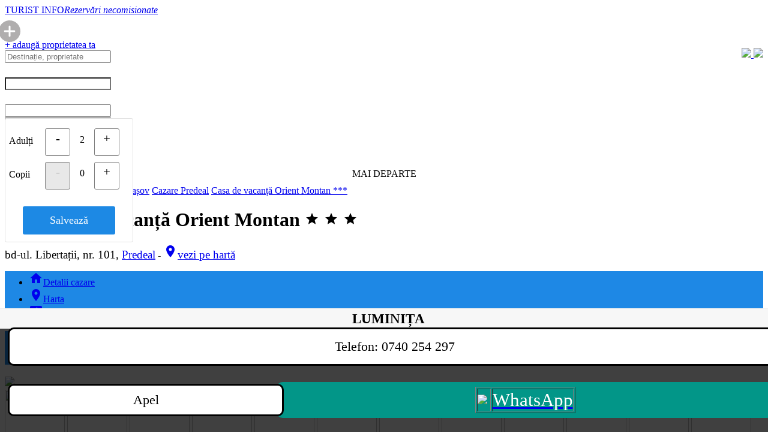

--- FILE ---
content_type: text/html; charset=utf-8
request_url: https://www.turistinfo.ro/predeal/cazare-predeal/casa_de_vacanta_orient_montan-c115577.html
body_size: 14788
content:
<!DOCTYPE html>
<html dir="ltr" lang="ro"  xmlns:fb="https://ogp.me/ns/fb#" >
<head>
<title>Casa de vacanță Orient Montan Predeal (contact direct)</title>
<link href="/favicon.ico" rel="shortcut icon" />
<meta http-equiv="Content-Type" content="text/html; charset=UTF-8"/>
<meta name='viewport' content='width=device-width, initial-scale=0.8'/>
<meta name="title" content="Casa de vacanță Orient Montan Predeal (contact direct)">
<meta name="keywords" content="Casa de vacanță Orient Montan, Predeal, poze, tarife, adresa, telefon, cazare, Casa de vacanță Orient Montan Predeal">
<meta name="description" content="TURIST INFO · Preț mic · Comunicare directă · Rezervări necomisionate">
<meta name="owner" content="TURIST INFO .ro">
<meta name="subject" content="Casa de vacanță Orient Montan Predeal (contact direct)">
<meta name="rating" content="General" />
<meta name="topic" content="business">
<meta name="abstract" content="Casa de vacanță Orient Montan Predeal (contact direct)">
<meta name="audience" content="all">
<meta name="revisit-after" content="1 days">
<meta name="language" content="ro">
<meta name="country" content="ro" />
<meta name="copyright" content="TURIST INFO .ro">
<meta name="robots" content="index,follow">
<meta name="distribution" content="Global">
<meta name="resource-type" content="web page">
<meta name="doc-type" content="web page">
<meta name="doc-class" content="published">
<meta name="doc-rights" content="public domain">
<meta name="MSSmartTagsPreventParsing" content="TRUE">
<meta name="apple-touch-fullscreen" content="yes">
<meta name="format-detection" content="telephone=no">
<meta name="google-site-verification" content="zZPsbpREvZtNseFtx38a93snlrN7FMhwA6qOtsqNRCE" />
<meta itemprop="logo" content="https://www.turistinfo.ro/images/detalii/896161.jpg">
<meta itemprop="url" content="https://www.turistinfo.ro/predeal/cazare-predeal/casa_de_vacanta_orient_montan-c115577.html">
<meta itemprop="image" content="https://www.turistinfo.ro/images/detalii/896161.jpg">
<meta property="og:url" content="https://www.turistinfo.ro/predeal/cazare-predeal/casa_de_vacanta_orient_montan-c115577.html">
<meta property="og:title" content="Casa de vacanță Orient Montan Predeal" >
<meta property="og:description" content="TURIST INFO · Contact direct" >
<meta property="og:type" content="place" >
<meta property="og:og:site_name" content="www.turistinfo.ro" />
<meta property="og:image" content="https://www.turistinfo.ro/images/detalii/896161.jpg">
<meta property="fb:app_id" content="377063072307267">
<meta property="fb:admins" content="1571551470" >
<link href="https://fonts.googleapis.com/icon?family=Material+Icons" rel="stylesheet">  
<link href="/static/materialize/css/materialize.min.css?v=202012163190464335371" type="text/css" rel="stylesheet" media="screen,projection"/>
<script src="https://code.jquery.com/jquery-2.1.1.min.js"></script>
<script src="/static/materialize/js/materialize.min.js?v=202012163190464"></script>
<script src="/static/js/moment.min.js"></script>
<script type="text/javascript" src="/static/js/init.js?v=202012163190464"></script>
<link rel="stylesheet" href="//code.jquery.com/ui/1.12.1/themes/base/jquery-ui.css">
<script src="https://code.jquery.com/ui/1.12.1/jquery-ui.js"></script>
<script src="/static/calendar/datepicker-ro.js"></script>
<script src="/static/js/cookie.js"></script>


<script src="/static/swipebox/js/jquery.swipebox.js?v=202012163190464"></script>
<link rel="stylesheet" href="/static/swipebox/css/swipebox.css?v=202012163190464258">
<link href="/static/css/tooltipster.css" rel="stylesheet">
<link href="/static/css/tooltipster-shadow.css" rel="stylesheet">
<script type='text/javascript' src='/static/js/jquery.tooltipster.min.js'></script>
<link href="/static/css/style.css?v=23391935483875" type="text/css" rel="stylesheet" media="screen,projection"/>
</head>
<body>

<div id="fb-root"></div>	
<script>
  window.fbAsyncInit = function() {
    FB.init({
      appId      : '377063072307267',
      xfbml      : true,
      version    : 'v2.9'
    });
    FB.AppEvents.logPageView();
  };
  (function(d, s, id){
     var js, fjs = d.getElementsByTagName(s)[0];
     if (d.getElementById(id)) {return;}
     js = d.createElement(s); js.id = id;
     js.src = "//connect.facebook.net/ro_RO/sdk.js";
     fjs.parentNode.insertBefore(js, fjs);
   }(document, 'script', 'facebook-jssdk'));
</script>
<style> @media only screen and (max-width: 600px) { .textLogo { padding-top: 20px; padding-left: 0px; } footer.page-footer .footer-copyright .breadcrumb { font-size: 125%; }  } </style>
<div class="section hide-on-small-only" id="mainheader">
  <div class="container">
    <div class="row">

      <div class="col s9 m6 l4">
        <div class="logo">
          <a id="logo-container" href="/" class="brand-logo light-blue-text text-darken-2 valign-wrapper"><i class="hasLogo center hide-on-small-only"></i>
            <div class="textLogo"><span class="text-darken-1 red-text">TURIST</span> INFO<em></em><i class='hide-on-small-only'>Rezervări necomisionate</i></div></a>
        </div>
      </div>

      <div class="col s3 hide-on-med-and-up right-align">
                    <div style="position: relative; top: 8px; right: 10px;"><a href='/inscriere-unitate-cazare.html'><!--culoareadd-->
          <svg height="36px" width="36px" viewBox="0 0 512 512" xmlns="http://www.w3.org/2000/svg"><path fill="#b0aeae" d="m256 0c-141.164062 0-256 114.835938-256 256s114.835938 256 256 256 256-114.835938 256-256-114.835938-256-256-256zm112 277.332031h-90.667969v90.667969c0 11.777344-9.554687 21.332031-21.332031 21.332031s-21.332031-9.554687-21.332031-21.332031v-90.667969h-90.667969c-11.777344 0-21.332031-9.554687-21.332031-21.332031s9.554687-21.332031 21.332031-21.332031h90.667969v-90.667969c0-11.777344 9.554687-21.332031 21.332031-21.332031s21.332031 9.554687 21.332031 21.332031v90.667969h90.667969c11.777344 0 21.332031 9.554687 21.332031 21.332031s-9.554687 21.332031-21.332031 21.332031zm0 0"/></svg>
          </a></div>
                </div>

      <div class="col s12 m2 l4 social text-center hide-on-med-and-down"><center>
        <div id="fblikebtn"><div class="fb-follow" data-href="https://www.facebook.com/turistinfo.ro" data-layout="box_count" data-size="small" data-show-faces="true"></div></div>
        </center>	
      </div>
      <div class="col s12 m6 l4 text-right hide-on-small-only">
                <a href="/inscriere-unitate-cazare.html" class="waves-effect btn blue darken-2 adaugaUnitate">+ adaugă proprietatea ta</a>
        <div style="padding-top: 14px; padding-left: 10px; float: right;">
            <a target="_blank" class="" data-tooltip="Urmărește-ne pe Facebook" data-position="bottom" data-delay="0" href="https://www.facebook.com/turistinfo.ro" title="Urmărește-ne pe Facebook">
                 <img src="/static/img/icons/social-icon-facebook.png?v=2" width="25">
            </a>
            <a target="_blank" class=""data-tooltip="Urmărește-ne pe Twitter" data-position="bottom" data-delay="0" href="https://twitter.com/Turist_Info" title="Urmărește-ne pe Twitter">
                 <img src="/static/img/icons/social-icon-twitter.png?v=2" width="25">
            </a>
          </div>
               </div>
    </div>
  </div>
</div>
<style> @media only screen and (max-width: 600px) { 
#sloc { font-size: 125%; }  


}</style>
        


<div class="showsearchbar">
  <div class="turistInfo blue darken-1">
    <div class="container">

      <form class="col s12" method="GET" id="cautaCazare">
        <div class="row" id="rcautacazare">
          <script> $(document).ready(function(){ var searchfr = Cookies.get("searchfr"); if (searchfr != "no") { setTimeout(function (){ $("#date1").removeClass("white-text"); $("#date1").addClass("selected_input"); $("#date1").focus(); }, 500); } }); </script>           <div class="input-field col s12 m6 l3 searchCard" id="searchn" onclick="$('#icon_prefix').focus();">
            <input onclick="$(this).val('');" id="icon_prefix"  name="" type="text" class="white-text searchLocation" placeholder="Destinație, proprietate" autocomplete="off" />
            <div class="rezultateCautare none" id="searchResults"></div>
          </div>
          <div class="input-field col s6 m3 l1p5 input-group date" id="searchd1"><label for="date1" style="color: white; font-size: 130%;" class="hide-on-med-and-up">Data sosirii</label>
            <input type="text" name="date1" id="date1" value="" class="white-text form-control" style="    background-image: url(""); background-position: 7px 7px; background-repeat: no-repeat;" readonly/>
          </div>
          <div class="input-field col s6 m3 l1p5 input-group date" id="searchd2"><label for="date1" style="color: white; font-size: 130%; " class="hide-on-med-and-up">Data plecării</label>
            <input type="text" name="date2" id="date2" value="" class="white-text form-control" readonly/>
          </div>
          <div class="cpmc persoanep input-field col s12 m4 l2 input-group " id="searchp"  >
                            <input type='hidden' name='cadulti' id='cadulti' value='2'>
              <input type='hidden' name='ccopii' id='ccopii' value='0'>
              <input type="text" name="persoane" id="persoane" value="2 adulți" class="a white-text form-control" readonly />
		<div id="persoaned" name="persoaned" class="cpmc cpm none">
		    <div class='cpmc cpml cmargt'>Adulți</div>
				<a ><div class="cpmc bcge cmargt" id='mcpad'>-</div></a>
		              <div class='cpmc cpmcount cmargt' id='lbladulti'>2</div> 
				<a ><div class="cpmc bcge cmargt" id='mcpau'>+</div></a>
		              <br style='clear: both;'>
		    <div class='cpmc cpml cmarg'>Copii</div>
				<a ><div class="cpmc cmarg bcge bcgd" id='mcpcd'>-</div></a>
		              <div class='cpmc cmarg cpmcount' id='lblcopii'>0</div> 
				<a ><div class="cpmc  cmarg bcge" id='mcpcu'>+</div></a>
                  <br style='clear: both;'><div class='cpmc cpml cmargt' id='vctitle' style='width: 100%;'></div><select id='vcs1' class='cpmnf selvc selvch browser-default' onchange='javascript:updatecopiic();'><option value=''>Alege</option><option value='0'>0 ani</option><option value='1'>1 an</option><option value='2'>2 ani</option><option value='3'>3 ani</option><option value='4'>4 ani</option><option value='5'>5 ani</option><option value='6'>6 ani</option><option value='7'>7 ani</option><option value='8'>8 ani</option><option value='9'>9 ani</option><option value='10'>10 ani</option><option value='11'>11 ani</option><option value='12'>12 ani</option><option value='13'>13 ani</option><option value='14'>14 ani</option><option value='15'>15 ani</option><option value='16'>16 ani</option><option value='17'>17 ani</option></select><select id='vcs2' class='cpmnf selvc selvch browser-default' onchange='javascript:updatecopiic();'><option value=''>Alege</option><option value='0'>0 ani</option><option value='1'>1 an</option><option value='2'>2 ani</option><option value='3'>3 ani</option><option value='4'>4 ani</option><option value='5'>5 ani</option><option value='6'>6 ani</option><option value='7'>7 ani</option><option value='8'>8 ani</option><option value='9'>9 ani</option><option value='10'>10 ani</option><option value='11'>11 ani</option><option value='12'>12 ani</option><option value='13'>13 ani</option><option value='14'>14 ani</option><option value='15'>15 ani</option><option value='16'>16 ani</option><option value='17'>17 ani</option></select><select id='vcs3' class='cpmnf selvc selvch browser-default' onchange='javascript:updatecopiic();'><option value=''>Alege</option><option value='0'>0 ani</option><option value='1'>1 an</option><option value='2'>2 ani</option><option value='3'>3 ani</option><option value='4'>4 ani</option><option value='5'>5 ani</option><option value='6'>6 ani</option><option value='7'>7 ani</option><option value='8'>8 ani</option><option value='9'>9 ani</option><option value='10'>10 ani</option><option value='11'>11 ani</option><option value='12'>12 ani</option><option value='13'>13 ani</option><option value='14'>14 ani</option><option value='15'>15 ani</option><option value='16'>16 ani</option><option value='17'>17 ani</option></select><select id='vcs4' class='cpmnf selvc selvch browser-default' onchange='javascript:updatecopiic();'><option value=''>Alege</option><option value='0'>0 ani</option><option value='1'>1 an</option><option value='2'>2 ani</option><option value='3'>3 ani</option><option value='4'>4 ani</option><option value='5'>5 ani</option><option value='6'>6 ani</option><option value='7'>7 ani</option><option value='8'>8 ani</option><option value='9'>9 ani</option><option value='10'>10 ani</option><option value='11'>11 ani</option><option value='12'>12 ani</option><option value='13'>13 ani</option><option value='14'>14 ani</option><option value='15'>15 ani</option><option value='16'>16 ani</option><option value='17'>17 ani</option></select><select id='vcs5' class='cpmnf selvc selvch browser-default' onchange='javascript:updatecopiic();'><option value=''>Alege</option><option value='0'>0 ani</option><option value='1'>1 an</option><option value='2'>2 ani</option><option value='3'>3 ani</option><option value='4'>4 ani</option><option value='5'>5 ani</option><option value='6'>6 ani</option><option value='7'>7 ani</option><option value='8'>8 ani</option><option value='9'>9 ani</option><option value='10'>10 ani</option><option value='11'>11 ani</option><option value='12'>12 ani</option><option value='13'>13 ani</option><option value='14'>14 ani</option><option value='15'>15 ani</option><option value='16'>16 ani</option><option value='17'>17 ani</option></select><select id='vcs6' class='cpmnf selvc selvch browser-default' onchange='javascript:updatecopiic();'><option value=''>Alege</option><option value='0'>0 ani</option><option value='1'>1 an</option><option value='2'>2 ani</option><option value='3'>3 ani</option><option value='4'>4 ani</option><option value='5'>5 ani</option><option value='6'>6 ani</option><option value='7'>7 ani</option><option value='8'>8 ani</option><option value='9'>9 ani</option><option value='10'>10 ani</option><option value='11'>11 ani</option><option value='12'>12 ani</option><option value='13'>13 ani</option><option value='14'>14 ani</option><option value='15'>15 ani</option><option value='16'>16 ani</option><option value='17'>17 ani</option></select><select id='vcs7' class='cpmnf selvc selvch browser-default' onchange='javascript:updatecopiic();'><option value=''>Alege</option><option value='0'>0 ani</option><option value='1'>1 an</option><option value='2'>2 ani</option><option value='3'>3 ani</option><option value='4'>4 ani</option><option value='5'>5 ani</option><option value='6'>6 ani</option><option value='7'>7 ani</option><option value='8'>8 ani</option><option value='9'>9 ani</option><option value='10'>10 ani</option><option value='11'>11 ani</option><option value='12'>12 ani</option><option value='13'>13 ani</option><option value='14'>14 ani</option><option value='15'>15 ani</option><option value='16'>16 ani</option><option value='17'>17 ani</option></select><select id='vcs8' class='cpmnf selvc selvch browser-default' onchange='javascript:updatecopiic();'><option value=''>Alege</option><option value='0'>0 ani</option><option value='1'>1 an</option><option value='2'>2 ani</option><option value='3'>3 ani</option><option value='4'>4 ani</option><option value='5'>5 ani</option><option value='6'>6 ani</option><option value='7'>7 ani</option><option value='8'>8 ani</option><option value='9'>9 ani</option><option value='10'>10 ani</option><option value='11'>11 ani</option><option value='12'>12 ani</option><option value='13'>13 ani</option><option value='14'>14 ani</option><option value='15'>15 ani</option><option value='16'>16 ani</option><option value='17'>17 ani</option></select><select id='vcs9' class='cpmnf selvc selvch browser-default' onchange='javascript:updatecopiic();'><option value=''>Alege</option><option value='0'>0 ani</option><option value='1'>1 an</option><option value='2'>2 ani</option><option value='3'>3 ani</option><option value='4'>4 ani</option><option value='5'>5 ani</option><option value='6'>6 ani</option><option value='7'>7 ani</option><option value='8'>8 ani</option><option value='9'>9 ani</option><option value='10'>10 ani</option><option value='11'>11 ani</option><option value='12'>12 ani</option><option value='13'>13 ani</option><option value='14'>14 ani</option><option value='15'>15 ani</option><option value='16'>16 ani</option><option value='17'>17 ani</option></select><select id='vcs10' class='cpmnf selvc selvch browser-default' onchange='javascript:updatecopiic();'><option value=''>Alege</option><option value='0'>0 ani</option><option value='1'>1 an</option><option value='2'>2 ani</option><option value='3'>3 ani</option><option value='4'>4 ani</option><option value='5'>5 ani</option><option value='6'>6 ani</option><option value='7'>7 ani</option><option value='8'>8 ani</option><option value='9'>9 ani</option><option value='10'>10 ani</option><option value='11'>11 ani</option><option value='12'>12 ani</option><option value='13'>13 ani</option><option value='14'>14 ani</option><option value='15'>15 ani</option><option value='16'>16 ani</option><option value='17'>17 ani</option></select>		    <div class="cpmcc cmarg" style="width:100%;"><center><a id='mcpclose' class='btncc'>Salvează</a></center></div>
		</div>
          </div>
          <div class="input-field col s12 hide-on-med-and-up " id="searchtv" style='margin-bottom: 20px; margin-top: 0px; '>
              <input type="checkbox" id="ptichete" name="ptichete" class="filled-tv white"  onchange="updateptichete()">
              <label for="ptichete">Plătesc cu tichete de vacanță</label>
          </div>


          <div class="input-field col s12 m4 l2 hide-on-small-only">
               <input type="checkbox" id="pticheted" name="pticheted" class="filled-tv white"  onchange="updatepticheted()">
               <label for="pticheted">Tichete vacanță</label>
          </div>


          <div class="input-field col s12 m4 l2 cauta" id="searchb" style="padding-top: 5px;">
             <center><a class="waves-effect waves-green btn white blue-text block btnsearch">MAI DEPARTE</a></center>
          </div>
        </div>
      </form>

<style>
.cpm { position: absolute; z-index:9999; background-color: white; width: 200px; margin-top: -19px; padding: 16px 6px 6px 6px; border: 1px solid #E0E0E0; border-radius: 3px; }
.cpml { float: left; padding-top: 12px; padding-bottom: 10px; width: 60px; }
.cpmb { float: left; padding-top: 10px; padding-bottom: 10px; width: 120px; }
.cmarg { margin-top: 10px; margin-bottom: 6px; }
.cpmcount { float: left; margin-left: 10px; margin-right: 10px; width: 20px; text-align: center; padding-top: 10px; }
.bcge { border: 1px solid gray; border-radius: 3px; font-size: 130%; color: black; width: 40px; height: 40px; text-align: center; float: left; padding-top: 4px; -moz-user-select: -moz-none;
   -khtml-user-select: none;
   -webkit-user-select: none;
   -ms-user-select: none;
   user-select: none; }
.bcgd { background-color: #E8E8E8; color: #D0D0D0; cursor: initial; }
.btncc{  margin-top: 0px; display: inline-block; text-align: center; background-color: #1D89E4; color: white; padding: 13px 7px 13px 7px; border-radius: 3px; width: 70%;  font-size: 110%; }
select.selvc { width: 46%; display: inline; margin-right: 5px; margin-bottom: 5px; }
select.selvch { display: none; }



@media only screen and (min-width: 993px) {
.row .col.l1p5 {
    width: 12.5%;
}
.row .col.l2p5 {
    width: 19.83%;
}
}
@media only screen and (max-width: 600px) {
    .cpm { position: absolute; z-index:9999; background-color: white; width: 97%; margin-top: -19px; padding-left: 6px; padding-right: 6px; border: 1px solid #E0E0E0; border-radius: 3px; }
    .cpml { float: left; padding-top: 16px; padding-bottom: 10px; width: 120px; font-size: 150%; padding-left: 4px; font-weight: 400; }
    .cpmb { float: left; padding-top: 10px; padding-bottom: 10px; width: 120px; }
    .cmargt { margin-top: 20px; }
    .cmarg { margin-top: 10px; margin-bottom: 6px; }
    .cpmcount { display: inline-block; margin-left: 10px; margin-right: 10px; width: 40px; text-align: center; font-size: 140%; padding-top: 14px; }
    .bcge { border: 1px solid gray; border-radius: 3px; font-size: 160%; color: black; width: 60px; height: 60px; padding-top: 13px; }
    .bcgd { background-color: #E8E8E8; color: #D0D0D0; cursor: initial; }
    .cpmcc { display: block; margin-bottom: 15px;  padding-left: 4px; }
    #mcpclose { font-size: 160%; }
    .btncc{  margin-top: 10px; display: inline-block; text-align: center; background-color: #1D89E4; color: white; padding: 13px 27px 13px 17px; border-radius: 3px; width: 70%;  font-size: 160%; }


    select.selvc { font-size: 140%; }

    label[for=ptichete] { font-size: 140%; color: white; }
    #ptichete { background-color: white; }

    #searchs { margin-top: 0px; padding-top: 0px; margin-bottom: 15px; padding-bottom: 0px; }
    #searchst td { margin: 0px; padding: 0px; }

}
[type="checkbox"].filled-tv:checked+label:after { border: 2px solid #5a5a5a ; background-color: #1E88E5 ; }
[type="checkbox"].filled-tv:not(:checked)+label:after { background-color: white; }
.filled-tv[type="checkbox"] + label:before{ border: 2px solid white; background: transparent; }
.filled-tv[type="checkbox"]:checked + label:before{ border: 2px solid transparent; border-bottom: 2px solid white; border-right: 2px solid white; background: transparent; }
.filled-tv.filled-in[type="checkbox"] + label:after{ border: 2px solid white; background: transparent; }
.filled-tv.filled-in[type="checkbox"]:checked + label:after{ background: white; }
.filled-tv.filled-in[type="checkbox"]:checked + label:before{ border-top: 2px solid transparent; border-left: 2px solid transparent; border-right: 2px solid #fff; border-bottom: 2px solid #fff; }




label[for=pticheted] { font-size: 100%; color: white; padding-left: 26px; }
#pticheted { background-color: white; margin-left: 0px; }
</style>
    </div>
  </div>
</div>

<script type='text/javascript'>
function getPosition(string,subString,index){return string.split(subString,index).join(subString).length;}
function updateptichete(){if($("#ptichete").is(':checked')){Cookies.set("ptichete","1",{expires:1,path:"/"});$("#pticheted").prop("checked",true);}else{Cookies.set("ptichete","0",{expires:1,path:"/"});$("#pticheted").prop("checked",true);}}
function updatepticheted(){if($("#pticheted").is(':checked')){$("#ptichete").prop("checked",true);Cookies.set("ptichete","1",{expires:1,path:"/"});}else{$("#ptichete").prop("checked",false);Cookies.set("ptichete","0",{expires:1,path:"/"});}}
function updateinputsca(){var a=$("#cadulti").val();parseInt($("#cadulti").val())>1?a+=" adulți":a+=" adult";parseInt($("#ccopii").val())>0&&(a=a+" și "+$("#ccopii").val(),parseInt($("#ccopii").val())>1?a+=" copii":a+=" copil");Cookies.set("cadulti",$("#cadulti").val(),{expires:1,path:"/"});Cookies.set("ccopii",$("#ccopii").val(),{expires:1,path:"/"});$("#persoane").val(a);}
$(".cpmc").on("click",function(a){if(a.target.id=="mcpad"){if(parseInt($("#cadulti").val())>1){$("#cadulti").val(parseInt($("#cadulti").val())-1);$("#lbladulti").html($("#cadulti").val());}
if(parseInt($("#cadulti").val())==1){$("#mcpad").addClass("bcgd");}
$("#mcpau").removeClass("bcgd");updateinputsca();}
if(a.target.id=="mcpau"){if(parseInt($("#cadulti").val())<99){$("#cadulti").val(parseInt($("#cadulti").val())+1);$("#lbladulti").html($("#cadulti").val());}
if(parseInt($("#cadulti").val())==99){$("#mcpau").addClass("bcgd");}
$("#mcpad").removeClass("bcgd");updateinputsca();}
if(a.target.id=="mcpcd"){if(parseInt($("#ccopii").val())>0){$("#ccopii").val(parseInt($("#ccopii").val())-1);$("#lblcopii").html($("#ccopii").val());}
if(parseInt($("#ccopii").val())==0){$("#mcpcd").addClass("bcgd");}
$("#mcpcu").removeClass("bcgd");updatecopii();updateinputsca();}
if(a.target.id=="mcpcu"){if(parseInt($("#ccopii").val())<10){$("#ccopii").val(parseInt($("#ccopii").val())+1);$("#lblcopii").html($("#ccopii").val());}
if(parseInt($("#ccopii").val())==10){$("#mcpcu").addClass("bcgd");}
$("#mcpcd").removeClass("bcgd");updatecopii();updateinputsca();}
if(a.target.id=="mcpclose"){$("#persoane").removeClass("selected_input");$("#persoane").addClass("white-text");$("#persoaned").addClass("none");$("#persoane").blur();var searchfr=Cookies.get('searchfr');if(searchfr!="no"){Cookies.set("searchfr","no",{expires:1,path:"/"});setTimeout(function(){href=$('input.searchLocation').attr('data-href');datatip=$('input.searchLocation').attr('data-tip');dataid=$('input.searchLocation').attr('data-id');if(/^\//.test(href)){}},500);}}
if(a.target.id!="mcpclose"){a.stopPropagation();a.stopImmediatePropagation();if(a.target.id.substring(0,3)!="vcs"){$("#persoane").focus();}}});$(document).click(function(a){if($("#persoane").hasClass("selected_input")){$("#persoane").removeClass("selected_input");$("#persoane").addClass("white-text");$("#persoaned").addClass("none");$("#persoane").blur()
var searchfr=Cookies.get('searchfr');if(searchfr!="no"){Cookies.set("searchfr","no",{expires:1,path:"/"});href=$('input.searchLocation').attr('data-href');datatip=$('input.searchLocation').attr('data-tip');dataid=$('input.searchLocation').attr('data-id');if(/^\//.test(href)){window.location.href=href;}}}})
$("#persoane").focus(function(){$("#persoane").addClass("selected_input"),$("#persoane").removeClass("white-text"),$("#persoaned").removeClass("none"),this.parentNode.appendChild(document.querySelector("#persoaned"))});var date1=Cookies.get('date1');var date2=Cookies.get('date2');var tdate1=moment(new Date()).format("DD.MM.YYYY");if(moment(date1,'DD.MM.YYYY',true).isValid()&&moment(date2,'DD.MM.YYYY',true).isValid()&&moment(date1,'DD.MM.YYYY',true).format("X")>=moment(tdate1,"DD.MM.YYYY",true).format("X")&&moment(date2,'DD.MM.YYYY',true).format("X")>moment(date1,'DD.MM.YYYY',true).format("X")){document.getElementById("date1").value=date1;document.getElementById("date2").value=date2;}else{tdate1=moment(new Date()).format("DD.MM.YYYY");var tdate2=moment(new Date()).add(1,'days').format("DD.MM.YYYY");document.getElementById("date1").value=tdate1;document.getElementById("date2").value=tdate2;Cookies.set('date1',tdate1,{expires:1,path:'/'});Cookies.set('date2',tdate2,{expires:1,path:'/'});}
function updatecopii(){var nrcopii=parseInt($("#ccopii").val());if(nrcopii>0){$("#vctitle").removeClass("none");if(nrcopii==1){document.getElementById("vctitle").innerHTML="Vârsta copil";}else{document.getElementById("vctitle").innerHTML="Vârste copii";}}else{$("#vctitle").addClass("none");}
for(i=1;i<=nrcopii;i++){$("#vcs"+i).removeClass("selvch");}
for(i=nrcopii+1;i<=10;i++){$("#vcs"+i).addClass("selvch");$('#vcs'+i+' option[value=""]').attr('selected','selected');}}
function updatecopiic(){var nrcopii=parseInt($("#ccopii").val());var copiiv="";if(nrcopii>0){for(i=1;i<=nrcopii;i++){copiiv=copiiv+$("#vcs"+i).val();if(nrcopii>i){copiiv=copiiv+",";}}}
Cookies.set('ccopii_v',copiiv,{expires:1,path:'/'});}
</script>
<nav class="blue-grey lighten-5 z-depth-0 navigare hide-on-small-only" itemscope itemtype="https://schema.org/BreadcrumbList"><div class="nav-wrapper container"><div class="col s12"> <span itemprop="itemListElement" itemscope itemtype="https://schema.org/ListItem"><meta itemprop="name" content="Cazare Romania" /><meta itemprop="item" content="https://www.turistinfo.ro/" /><meta itemprop="position" content="1" /></span>
<span itemprop="itemListElement" itemscope itemtype="https://schema.org/ListItem"><meta itemprop="name" content="Cazare în zona Valea Prahovei" /><meta itemprop="item" content="https://www.turistinfo.ro/zona-valea_prahovei/" /><meta itemprop="position" content="2" /></span>
<span itemprop="itemListElement" itemscope itemtype="https://schema.org/ListItem"><meta itemprop="name" content="Cazare în județul Brașov" /><meta itemprop="item" content="https://www.turistinfo.ro/judet-brasov.html" /><meta itemprop="position" content="3" /></span>
<span itemprop="itemListElement" itemscope itemtype="https://schema.org/ListItem"><meta itemprop="name" content="Cazare Predeal" /><meta itemprop="item" content="https://www.turistinfo.ro/predeal/cazare-hoteluri-vile-pensiuni-predeal.html" /><meta itemprop="position" content="4" /></span>
<span itemprop="itemListElement" itemscope itemtype="https://schema.org/ListItem"><meta itemprop="name" content="Casa de vacanță Orient Montan ***" /><meta itemprop="item" content="https://www.turistinfo.ro/predeal/cazare-predeal/casa_de_vacanta_orient_montan-c115577.html" /><meta itemprop="position" content="5" /></span>
<a href="https://www.turistinfo.ro/" title="Cazare Romania" class="btn-floating btn waves-effect waves-light  white  z-depth-0"><i class="material-icons blue darken-1 white-text">home</i></a>
<a href="https://www.turistinfo.ro/zona-valea_prahovei/" title="Cazare în zona Valea Prahovei" class="breadcrumb blue-grey-text text-lighten-2 light hide-on-med-and-down">zona Valea Prahovei</a>
<a href="https://www.turistinfo.ro/judet-brasov.html" title="Cazare în județul Brașov" class="breadcrumb blue-grey-text text-lighten-2 light hide-on-med-and-down">județ Brașov</a>
<a href="https://www.turistinfo.ro/predeal/cazare-hoteluri-vile-pensiuni-predeal.html" title="Cazare Predeal" class="breadcrumb blue-grey-text text-lighten-2 light"><span class='hide-on-small-only'>Cazare </span>Predeal</a>
<a data-search="Casa de vacanță Orient Montan Predeal ***" data-search-tip="uid" data-search-id="115577" href="/predeal/cazare-predeal/casa_de_vacanta_orient_montan-c115577.html" title="Casa de vacanță Orient Montan ***" class="breadcrumb blue-grey-text text-lighten-2 light infocautare">Casa de vacanță Orient Montan ***</a>
</div></div></nav><div class="container unitate"  itemscope="" itemtype="https://schema.org/BedAndBreakfast"><style>
@media only screen and (max-width: 600px) {
    .sumar { font-size: 135%; }
    .titlu { font-size: 115%; }
    .adress  { font-size: 115%; }
    .address { font-size: 115%; }
    h1 { font-size: 235%; }
    h2.titlu { font-size: 125%; }
    .unitate .top nav ul li a { font-size: 110%; }
    ul li { font-size: 125%; }
    .tarifeinperioade { font-size: 125%; }
    .tarifebutton1 { font-size: 125%; }
    .poze-camere .camere h3 { font-size: 135%; }
    .infcam { font-size: 125%; }
    .criterii { font-size: 125%; }
    .topreview { font-size: 125%; }
    .sejur{ font-size: 125%; }
    .dialogbox .body .message { font-size: 125%; }
    .unitate .capacitate {     font-size: 110%;   color: #707878; font-weight: 400; }
    .info-recenzii { font-size: 135%; }
    ul#dropdown_recenzii { font-size: 90%; }
    .unitate .notaGenerala { font-size: 120%; }
//    .unitate .top h1 { margin: 0px 0 5px 0; }
}
</style>
    <div class="top unit-main-header">




       
        <h1 class="hide-on-small-only">
        <a href='/predeal/cazare-hoteluri-vile-pensiuni-predeal.html' title='Cazare Predeal'><img src='/static/img/back_icon_2.svg' width='22' style='margin-left: 10px; margin-right: 20px; margin-top: 3px;' class='hide-on-med-and-up'></a> 
        <span itemprop="name">Casa de vacanță Orient Montan<!--span class='hide-on-small-only'> din Predeal</span--></span>
                <span class="starsrating" itemprop="starRating" itemscope itemtype="https://schema.org/Rating">	
        <meta itemprop="ratingValue" content="3">
                <i class="material-icons stars orange-text text-lighten-1">grade</i>
                <i class="material-icons stars orange-text text-lighten-1">grade</i>
                <i class="material-icons stars orange-text text-lighten-1">grade</i>
                </span>
                </h1>




        <div class="adress grey-text hide-on-small-only">
        <span itemprop="address" style="font-size: 120%;">bd-ul. Libertații, nr. 101, <a href='/predeal/cazare-hoteluri-vile-pensiuni-predeal.html' title='Cazare Predeal'>Predeal</a></span>
                    <span class="gps" itemprop="geo" itemscope="" itemtype="https://schema.org/GeoCoordinates">
            <span class="hide-on-med-and-up"> - </span><a itemprop="url" href="/predeal/cazare-predeal/casa_de_vacanta_orient_montan/harta-acces-casa_de_vacanta_orient_montan-c115577.html" style="font-size: 120%;"><span  class="hide-on-small-only"><i class="material-icons small">location_on</i>vezi pe </span>hartă<span itemprop="latitude" content="45.510877119578225"></span><span itemprop="longitude" content="25.59240069834326"></span></a></span>
                </div>
    </div>

	<div class="row liste2col">	<div class="col s12 l9 unitate-left inlinetc">

<style>
.navtop { background-color: #1E88E5 !important; }
.navtop ul li { background-color: #1E88E5 !important;  }
// nav a { color: black !important; }
</style>


<div class="top hide-on-small-only">
    <nav class="navtop">
        <div class="nav-wrappers">
          <ul class="left maintabs">
           <li class="active"><a href="/predeal/cazare-predeal/casa_de_vacanta_orient_montan-c115577.html" title="Casa de vacanță Orient Montan Predeal"><i class="material-icons left hide-on-med-and-down">home</i>Detalii<span class="hide-on-small-only"> cazare</span></a></li><li ><a href="/predeal/cazare-predeal/casa_de_vacanta_orient_montan/harta-acces-casa_de_vacanta_orient_montan-c115577.html" title="Pozitionare Casa de vacanță Orient Montan Predeal"><i class="material-icons left hide-on-med-and-down">location_on</i>Harta</a></li>                 <li><a href="/predeal/cazare-predeal/casa_de_vacanta_orient_montan/reviews-casa_de_vacanta_orient_montan-c115577.html"><i class="material-icons left hide-on-med-and-down">rate_review</i>Recenzii</a></li>
            

          </ul>
        </div>
    </nav>
    <style>
#dropdown_recenzii ul li:hover{ background-color: #1E88E5 !important; }
</style>
    <ul id="dropdown_recenzii" class="dropdown-content lighten-2 navtop">
        <li><a title="Comentarii turisti la Casa de vacanță Orient Montan Predeal pe Turist Info" href="/predeal/cazare-predeal/casa_de_vacanta_orient_montan/reviews-casa_de_vacanta_orient_montan-c115577.html" class="white-text"><i class="material-icons left hide-on-med-and-down">comment</i><span class='hide-on-small-only'>Recenzii </span>Turist Info</a></li>
        <li><a title="Comentarii turisti la Casa de vacanță Orient Montan Predeal pe Facebook" href="/predeal/cazare-predeal/casa_de_vacanta_orient_montan/reviews_facebook-casa_de_vacanta_orient_montan-c115577.html" class="white-text"><i class="material-icons left hide-on-med-and-down">person_pin</i><span class='hide-on-small-only'>Comentarii </span>Facebook</a></li>
    </ul>
    </div>






<div class="row noselect"><div class="col s12"><div class="picture hide-on-med-and-up" id="pozecazare1" style="position: relative; margin-top: 10px;"><a rel='gallery-1' href='/images/cazare/896161.jpg' class='swipebox' style='color: white; font-size: 140%;' title='1/26'><div style='width: 100%;'><img src='/images/detalii/896161.jpg' width='100%'><div style='position: absolute; bottom: 20px; right: 20px; font-color: white; font-size: 150%;'>+26</div></div></a><a rel="gallery-1" href="/images/cazare/1311009.jpg" class="swipebox none" title="2/26"><img src="/images/cazare/1311009_t.jpg" width="100" height="100" /></a> <a rel="gallery-1" href="/images/cazare/1311010.jpg" class="swipebox none" title="3/26"><img src="/images/cazare/1311010_t.jpg" width="100" height="100" /></a> <a rel="gallery-1" href="/images/cazare/1096429.jpg" class="swipebox none" title="4/26"><img src="/images/cazare/1096429_t.jpg" width="100" height="100" /></a> <a rel="gallery-1" href="/images/cazare/1096431.jpg" class="swipebox none" title="5/26"><img src="/images/cazare/1096431_t.jpg" width="100" height="100" /></a> <a rel="gallery-1" href="/images/cazare/1097852.jpg" class="swipebox none" title="6/26"><img src="/images/cazare/1097852_t.jpg" width="100" height="100" /></a> <a rel="gallery-1" href="/images/cazare/1096731.jpg" class="swipebox none" title="7/26"><img src="/images/cazare/1096731_t.jpg" width="100" height="100" /></a> <a rel="gallery-1" href="/images/cazare/1096432.jpg" class="swipebox none" title="8/26"><img src="/images/cazare/1096432_t.jpg" width="100" height="100" /></a> <a rel="gallery-1" href="/images/cazare/1096435.jpg" class="swipebox none" title="9/26"><img src="/images/cazare/1096435_t.jpg" width="100" height="100" /></a> <a rel="gallery-1" href="/images/cazare/1096433.jpg" class="swipebox none" title="10/26"><img src="/images/cazare/1096433_t.jpg" width="100" height="100" /></a> <a rel="gallery-1" href="/images/cazare/1096437.jpg" class="swipebox none" title="11/26"><img src="/images/cazare/1096437_t.jpg" width="100" height="100" /></a> <a rel="gallery-1" href="/images/cazare/1096428.jpg" class="swipebox none" title="12/26"><img src="/images/cazare/1096428_t.jpg" width="100" height="100" /></a> <a rel="gallery-1" href="/images/cazare/1096430.jpg" class="swipebox none" title="13/26"><img src="/images/cazare/1096430_t.jpg" width="100" height="100" /></a> <a rel="gallery-1" href="/images/cazare/1096438.jpg" class="swipebox none" title="14/26"><img src="/images/cazare/1096438_t.jpg" width="100" height="100" /></a> <a rel="gallery-1" href="/images/cazare/1096732.jpg" class="swipebox none" title="15/26"><img src="/images/cazare/1096732_t.jpg" width="100" height="100" /></a> <a rel="gallery-1" href="/images/cazare/1096733.jpg" class="swipebox none" title="16/26"><img src="/images/cazare/1096733_t.jpg" width="100" height="100" /></a> <a rel="gallery-1" href="/images/cazare/1096979.jpg" class="swipebox none" title="17/26"><img src="/images/cazare/1096979_t.jpg" width="100" height="100" /></a> <a rel="gallery-1" href="/images/cazare/1097851.jpg" class="swipebox none" title="18/26"><img src="/images/cazare/1097851_t.jpg" width="100" height="100" /></a> <a rel="gallery-1" href="/images/cazare/1096980.jpg" class="swipebox none" title="19/26"><img src="/images/cazare/1096980_t.jpg" width="100" height="100" /></a> <a rel="gallery-1" href="/images/cazare/1096981.jpg" class="swipebox none" title="20/26"><img src="/images/cazare/1096981_t.jpg" width="100" height="100" /></a> <a rel="gallery-1" href="/images/cazare/1096427.jpg" class="swipebox none" title="21/26"><img src="/images/cazare/1096427_t.jpg" width="100" height="100" /></a> <a rel="gallery-1" href="/images/cazare/1290415.jpg" class="swipebox none" title="22/26"><img src="/images/cazare/1290415_t.jpg" width="100" height="100" /></a> <a rel="gallery-1" href="/images/cazare/1311017.jpg" class="swipebox none" title="23/26"><img src="/images/cazare/1311017_t.jpg" width="100" height="100" /></a> <a rel="gallery-1" href="/images/cazare/1311018.jpg" class="swipebox none" title="24/26"><img src="/images/cazare/1311018_t.jpg" width="100" height="100" /></a> <a rel="gallery-1" href="/images/cazare/1311019.jpg" class="swipebox none" title="25/26"><img src="/images/cazare/1311019_t.jpg" width="100" height="100" /></a> <a rel="gallery-1" href="/images/cazare/1311020.jpg" class="swipebox none" title="26/26"><img src="/images/cazare/1311020_t.jpg" width="100" height="100" /></a> </div><div class="picture hide-on-small-only" id="pozecazare2"><a rel="gallery-2" href="/images/cazare/896161.jpg" class="swipebox" title="1/26"><img src="/images/cazare/896161_t.jpg" width="100" height="100" /></a> <a rel="gallery-2" href="/images/cazare/1311009.jpg" class="swipebox" title="2/26"><img src="/images/cazare/1311009_t.jpg" width="100" height="100" /></a> <a rel="gallery-2" href="/images/cazare/1311010.jpg" class="swipebox" title="3/26"><img src="/images/cazare/1311010_t.jpg" width="100" height="100" /></a> <a rel="gallery-2" href="/images/cazare/1096429.jpg" class="swipebox" title="4/26"><img src="/images/cazare/1096429_t.jpg" width="100" height="100" /></a> <span class="hide-on-small-only"><a rel="gallery-2" href="/images/cazare/1096431.jpg" class="swipebox" title="5/26"><img src="/images/cazare/1096431_t.jpg" width="100" height="100" /></a> <a rel="gallery-2" href="/images/cazare/1097852.jpg" class="swipebox" title="6/26"><img src="/images/cazare/1097852_t.jpg" width="100" height="100" /></a> <a rel="gallery-2" href="/images/cazare/1096731.jpg" class="swipebox" title="7/26"><img src="/images/cazare/1096731_t.jpg" width="100" height="100" /></a> <a rel="gallery-2" href="/images/cazare/1096432.jpg" class="swipebox" title="8/26"><img src="/images/cazare/1096432_t.jpg" width="100" height="100" /></a> <a rel="gallery-2" href="/images/cazare/1096435.jpg" class="swipebox" title="9/26"><img src="/images/cazare/1096435_t.jpg" width="100" height="100" /></a> <a rel="gallery-2" href="/images/cazare/1096433.jpg" class="swipebox" title="10/26"><img src="/images/cazare/1096433_t.jpg" width="100" height="100" /></a> <span class="hide-on-med-and-down"><a rel="gallery-2" href="/images/cazare/1096437.jpg" class="swipebox" title="11/26"><img src="/images/cazare/1096437_t.jpg" width="100" height="100" /></a> <a rel="gallery-2" href="/images/cazare/1096428.jpg" class="swipebox" title="12/26"><img src="/images/cazare/1096428_t.jpg" width="100" height="100" /></a> <a rel="gallery-2" href="/images/cazare/1096430.jpg" class="swipebox" title="13/26"><img src="/images/cazare/1096430_t.jpg" width="100" height="100" /></a> <a rel="gallery-2" href="/images/cazare/1096438.jpg" class="swipebox" title="14/26"><img src="/images/cazare/1096438_t.jpg" width="100" height="100" /></a> <a rel="gallery-2" href="/images/cazare/1096732.jpg" class="swipebox" title="15/26"><img src="/images/cazare/1096732_t.jpg" width="100" height="100" /></a> <a rel="gallery-2" href="/images/cazare/1096733.jpg" class="swipebox" title="16/26"><img src="/images/cazare/1096733_t.jpg" width="100" height="100" /></a> <a rel="gallery-2" href="/images/cazare/1096979.jpg" class="swipebox" title="17/26"><img src="/images/cazare/1096979_t.jpg" width="100" height="100" /></a> <a rel="gallery-2" href="/images/cazare/1097851.jpg" class="swipebox" title="18/26"><img src="/images/cazare/1097851_t.jpg" width="100" height="100" /></a> <a rel="gallery-2" href="/images/cazare/1096980.jpg" class="swipebox none" title="19/26"><img src="/images/cazare/1096980_t.jpg" width="100" height="100" /></a> <a rel="gallery-2" href="/images/cazare/1096981.jpg" class="swipebox none" title="20/26"><img src="/images/cazare/1096981_t.jpg" width="100" height="100" /></a> <a rel="gallery-2" href="/images/cazare/1096427.jpg" class="swipebox none" title="21/26"><img src="/images/cazare/1096427_t.jpg" width="100" height="100" /></a> <a rel="gallery-2" href="/images/cazare/1290415.jpg" class="swipebox none" title="22/26"><img src="/images/cazare/1290415_t.jpg" width="100" height="100" /></a> <a rel="gallery-2" href="/images/cazare/1311017.jpg" class="swipebox none" title="23/26"><img src="/images/cazare/1311017_t.jpg" width="100" height="100" /></a> <a rel="gallery-2" href="/images/cazare/1311018.jpg" class="swipebox none" title="24/26"><img src="/images/cazare/1311018_t.jpg" width="100" height="100" /></a> <a rel="gallery-2" href="/images/cazare/1311019.jpg" class="swipebox none" title="25/26"><img src="/images/cazare/1311019_t.jpg" width="100" height="100" /></a> <a rel="gallery-2" href="/images/cazare/1311020.jpg" class="swipebox none" title="26/26"><img src="/images/cazare/1311020_t.jpg" width="100" height="100" /></a> </span></span></div><div class="notaGenerala" itemprop="aggregateRating" itemscope itemtype="https://schema.org/AggregateRating"><div class="card blue-grey lighten-5 lastreview"><div class="card-content"><span itemprop="ratingCount" class="none">9</span><span class="none" itemprop="bestRating">10</span><meta itemprop="worstRating" content = "1"><span class="card-title"><span itemprop="ratingValue">9.4</span> - Excelent !</span><p>Recomand cu incredere! Pensiunea este dotata cu tot ceea ce este necesar! Accesul este usor, zona este linistita! Curatenia este impecabila, ...</p></div><div class="card-footer" style="padding-top: 14px; padding-bottom: 14px;"><div style="float: left;"><a href="/predeal/cazare-predeal/casa_de_vacanta_orient_montan/review-casa_de_vacanta_orient_montan-c115577.html" class="btnaddrev">Adaugă recenzie</a></div><div class=" text-right"><a title="Comentarii turisti la Casa de vacanță Orient Montan Predeal pe Turist Info" href="/predeal/cazare-predeal/casa_de_vacanta_orient_montan/reviews-casa_de_vacanta_orient_montan-c115577.html">alte 8 aprecieri <i class="material-icons">navigate_next</i></a></div></div></div></div><div class="sumar" id="descriere" itemprop="description"><span class='hide-on-med-and-up' style='font-size: 120%;'><b>Casa de vacanță Orient Montan</b></span>    <div class="hide-on-med-and-up">
        <span itemprop="address" style="font-size: 110%; color: #707878;">bd-ul. Libertații, nr. 101, <a href='/predeal/cazare-hoteluri-vile-pensiuni-predeal.html' title='Cazare Predeal'>Predeal</a></span>
        
           - <a itemprop="url" href="/predeal/cazare-predeal/casa_de_vacanta_orient_montan/harta-acces-casa_de_vacanta_orient_montan-c115577.html" style="font-size: 120%;">hartă</a></span>
        </div><div class="capacitate"><span class="hide-on-small-only">​Capacitate: </span><span class="hide-on-med-and-up">Max. </span>15 adulți și 1 copil în <a href='/predeal/cazare-predeal/casa_de_vacanta_orient_montan/poze-camere-casa_de_vacanta_orient_montan-c115577.html'>7 spații de cazare</a></div><div>Casa de vacanta Orient Montan de inchiriat la cheie sau partial. Locatie situata intr o zona linistita si inconjurata de muntii Bucegi, Postavarul si Piatra Mare intre Hotel Belvedere si Club Office Predeal. <br>Locatie dotata cu camere mobilate foarte elegant cu pat dublu matrimonial, bucatarie complet utilata(prajitor paine, microunde, tacamuri, ustensile de bucatarie)sala de mese, living foarte spatios<span id="moretext" style="display: none;">  dotat cu tv(lcd), sistem home cinema, gratar, foisor. Fiecare camera este dotata cu baie proprie, frigider, tv, internet, birou cu oglinda, sifonier, scaune, prosoape de baie. <br><br>Casa de vacanta Orient Montan se inchiriaza integral sau partial pentru minim 2/nopti cazare. <br>Copiii până la vârsta de 6 ani (inclusiv) beneficiază de cazare gratuită. <br><br>Venind la casa de vacanta Orient Montan va puteti relaxa intr-o zona de vis in care veti fi inconjurati de munti si de peisaje de o frumusete unica. In predeal si in imprejurimile locatiei se pot vizita diferite obiective turistice :<br>- Traseu montan Predeal – Cioplea – Susai<br>- Traseu montan Valea Rasnoavei – Varful Fitifoiu – Predeal<br>- Prapastia Ursului (din Timisu de Jos)<br>- Cheile Sapte Scari (din Timisu de Jos)<br>- Cascada Stamina (din Timisu de Sus)<br>- Vila Maresalului Antonescu, aflata in zona Cioplea<br>- Statuia Eroului-poet Mihail Saulescu (sculptor Oscar Han), aflata la intrarea dinspre Brasov<br>- Cimitirul legionar Predeal (aflat in spatele Manastirii Predeal)<br>- Grup statuar Aparatorii Predealului (sculptor Constantin Baraschi, 1995), aflat pe strada Mihai Saulescu<br>- Manastirea Predeal, ctitorita in anul 1774, cu biserica de lemn Sfantul Nicolae (1788), cu picturi murale interioare originare si cu biserica Nasterea Maicii Domnului (1819). Se afla la iesirea dinspre Predeal spre Bucuresti, pe partea dreapta<br>- 35 minute cu masina pana in Piata Sfatului Brasov<br>- 40 minute cu masina pana la Castelul Bran<br>- 35 minute cu masina pana la Cetatea Rasnov<br>- 30 minute cu masina pana la Dinopark<br>- 30 minute cu masina pana la Castelul Peles<br><br>Mentiuni: <br>Check- in: 14:00-20:00<br>Check- out: 11:00<br><br>Fumatul este interzis în interior iar animalele de companie nu sunt acceptate. <br>Pierderea/ deteriorarea oricarui bun din dotarea casei de vacanta se achita contra cost! <br>An cazul unei comenzi se va achita un avans de 50% din contravaloarea pachetului de servicii iar diferenta se va achita la sosirea in locatie<br>Va asteptam cu drag</span> <a id="sLongDesc" onClick="sLongDesc()">(...) citește toată descrierea unității <i class="material-icons vbottom">expand_more</i></a> <br><a id="hLongDesc" class="none" onClick="hLongDesc()">restrânge textul <i class="material-icons vbottom">expand_less</i></a></div><br></div></div></div><a name="tarife"></a><div class="blue-grey lighten-5 unitate noselect"><div id="progressb" class="progress"><div class="indeterminate"></div></div><div id="tarifeCazare"></div></div><br><h2 class="titlu">Copiii:</h2><div class='politici'>Acceptăm copii începând cu vârsta de 1 an.<br>Copiii între 1 și 6 ani (inclusiv) beneficiază de cazare gratuită.<br>Copiii peste 7 ani (inclusiv) sunt considerați adulți.<br></div><br><h2 class="titlu">Mesele:</h2><div class='politici'>Tarifele includ doar cazare.<br></div><br><h2 class="titlu">Politica de rezervări:</h2><div class='politici'>         Sejur minim: 2 nopți.<br> 

        
        Check In: 14:00 - 20:00, 
        Check Out: 10:30 - 11:00.<br>        </div><br><h2 class="titlu">Plata:</h2><div class='politici'>Metode de plată acceptate: numerar, transfer bancar.<br></div><br><div class="liste section facilitylist"><h2 class="titlu" style="padding-top: 6px; padding-bottom: 7px; font-size: 120%;">Top facilități</h2><div class="col s6 m4"><i class="material-icons tiny teal-text">check</i> grădină/curte</div><div class="col s6 m4"><i class="material-icons tiny teal-text">check</i> parcare</div><div class="col s6 m4"><i class="material-icons tiny teal-text">check</i> WiFi gratuit</div><br style="clear: both;"><h2 class="titlu" style="padding-top: 6px; padding-bottom: 7px; font-size: 120%;">Facilități generale</h2><div class="col s6 m4"><i class="material-icons tiny teal-text">check</i> bucătarie la dispoziția turistului</div><div class="col s6 m4"><i class="material-icons tiny teal-text">check</i> camere pentru nefumători</div><div class="col s6 m4"><i class="material-icons tiny teal-text">check</i> sistem de încălzire</div><br style="clear: both;"><h2 class="titlu" style="padding-top: 6px; padding-bottom: 7px; font-size: 120%;">Zone comune</h2><div class="col s6 m4"><i class="material-icons tiny teal-text">check</i> living</div><div class="col s6 m4"><i class="material-icons tiny teal-text">check</i> sală de mese</div><br style="clear: both;"><h2 class="titlu" style="padding-top: 6px; padding-bottom: 7px; font-size: 120%;">La dispoziția turiștilor</h2><div class="col s12"><i class="material-icons tiny teal-text">check</i> frigider la comun</div><br style="clear: both;"><h2 class="titlu" style="padding-top: 6px; padding-bottom: 7px; font-size: 120%;">În living</h2><div class="col s6 m4"><i class="material-icons tiny teal-text">check</i> pardoseală cu gresie</div><div class="col s6 m4"><i class="material-icons tiny teal-text">check</i> TV</div><br style="clear: both;"><h2 class="titlu" style="padding-top: 6px; padding-bottom: 7px; font-size: 120%;">În bucatăria turistului</h2><div class="col s6 m4"><i class="material-icons tiny teal-text">check</i> aragaz</div><div class="col s6 m4"><i class="material-icons tiny teal-text">check</i> cană electrică</div><div class="col s6 m4"><i class="material-icons tiny teal-text">check</i> cuptor</div><div class="col s6 m4"><i class="material-icons tiny teal-text">check</i> cuptor cu microunde</div><div class="col s6 m4"><i class="material-icons tiny teal-text">check</i> fierbător apă</div><div class="col s6 m4"><i class="material-icons tiny teal-text">check</i> filtru de cafea</div><div class="col s6 m4"><i class="material-icons tiny teal-text">check</i> mașină de spălat vase</div><div class="col s6 m4"><i class="material-icons tiny teal-text">check</i> produse de curățenie</div><div class="col s6 m4"><i class="material-icons tiny teal-text">check</i> toaster</div><div class="col s6 m4"><i class="material-icons tiny teal-text">check</i> veselă și tacâmuri</div><br style="clear: both;"><h2 class="titlu" style="padding-top: 6px; padding-bottom: 7px; font-size: 120%;">În curte</h2><div class="col s6 m4"><i class="material-icons tiny teal-text">check</i> barbeque/grătar</div><div class="col s6 m4"><i class="material-icons tiny teal-text">check</i> foișor</div><div class="col s6 m4"><i class="material-icons tiny teal-text">check</i> terasă la soare</div><div class="col s6 m4"><i class="material-icons tiny teal-text">check</i> zonă de luat masa</div><div class="col s6 m4"><i class="material-icons tiny teal-text">check</i> zonă de relaxare</div><br style="clear: both;"><h2 class="titlu" style="padding-top: 6px; padding-bottom: 7px; font-size: 120%;">Securitate</h2><div class="col s6 m4"><i class="material-icons tiny teal-text">check</i> camere de supraveghere exterior</div><div class="col s6 m4"><i class="material-icons tiny teal-text">check</i> detector de monoxid de carbon</div><div class="col s6 m4"><i class="material-icons tiny teal-text">check</i> extinctoare</div><br style="clear: both;"><h2 class="titlu" style="padding-top: 6px; padding-bottom: 7px; font-size: 120%;">Parcarea este</h2><div class="col s12"><i class="material-icons tiny teal-text">check</i> parcare pe stradă gratuit</div><br style="clear: both;"><h2 class="titlu" style="padding-top: 6px; padding-bottom: 7px; font-size: 120%;">Fumatul</h2><div class="col s6 m4"><i class="material-icons tiny teal-text">check</i> fumatul este interzis în toate spaţiile comune şi private din interior</div><div class="col s6 m4"><i class="material-icons tiny teal-text">check</i> fumatul este permis în zone speciale la exterior</div><br style="clear: both;"><h2 class="titlu" style="padding-top: 6px; padding-bottom: 7px; font-size: 120%;">Țigările electronice si vape-urile</h2><div class="col s6 m4"><i class="material-icons tiny teal-text">check</i> țigările electronice și vape-urile sunt interzise în toate spaţiile comune şi private din interior</div><div class="col s6 m4"><i class="material-icons tiny teal-text">check</i> țigările electronice și vape-urile sunt permise în zone speciale la exterior</div><br style="clear: both;"><h2 class="titlu" style="padding-top: 6px; font-size: 120%;">Facilități camere:</h2><div class="col s6 m4"><i class="material-icons tiny teal-text">check</i> balcon</div><div class="col s6 m4"><i class="material-icons tiny teal-text">check</i> birou</div><div class="col s6 m4"><i class="material-icons tiny teal-text">check</i> cabină de duș</div><div class="col s6 m4"><i class="material-icons tiny teal-text">check</i> canale TV prin cablu</div><div class="col s6 m4"><i class="material-icons tiny teal-text">check</i> chiuvetă joasă</div><div class="col s6 m4"><i class="material-icons tiny teal-text">check</i> coș de gunoi</div><div class="col s6 m4"><i class="material-icons tiny teal-text">check</i> dressing</div><div class="col s6 m4"><i class="material-icons tiny teal-text">check</i> dulap sau garderobă</div><div class="col s6 m4"><i class="material-icons tiny teal-text">check</i> frigider</div><div class="col s6 m4"><i class="material-icons tiny teal-text">check</i> hărtie igienică</div><div class="col s6 m4"><i class="material-icons tiny teal-text">check</i> lenjerie de pat</div><div class="col s6 m4"><i class="material-icons tiny teal-text">check</i> masă</div><div class="col s6 m4"><i class="material-icons tiny teal-text">check</i> pardoseală cu mochetă</div><div class="col s6 m4"><i class="material-icons tiny teal-text">check</i> pernă cu puf</div><div class="col s6 m4"><i class="material-icons tiny teal-text">check</i> pernă fără puf</div><div class="col s6 m4"><i class="material-icons tiny teal-text">check</i> pernă hipoalergică</div><div class="col s6 m4"><i class="material-icons tiny teal-text">check</i> priză lângă pat</div><div class="col s6 m4"><i class="material-icons tiny teal-text">check</i> produse de curățenie</div><div class="col s6 m4"><i class="material-icons tiny teal-text">check</i> prosoape</div><div class="col s6 m4"><i class="material-icons tiny teal-text">check</i> săpun/gel de duș</div><div class="col s6 m4"><i class="material-icons tiny teal-text">check</i> TV</div><div class="col s6 m4"><i class="material-icons tiny teal-text">check</i> umerașe pentru haine</div><div class="col s6 m4"><i class="material-icons tiny teal-text">check</i> uscător de păr</div><div class="col s6 m4"><i class="material-icons tiny teal-text">check</i> vedere spre curtea interioară</div><div class="col s6 m4"><i class="material-icons tiny teal-text">check</i> vedere spre munte</div><div class="col s6 m4"><i class="material-icons tiny teal-text">check</i> vedere spre stradă</div></div><div class="clear"></div>



</div><div class="col l3 hide-on-med-and-down"><div id="sideUnitInfo"><div id="contactbox"><div class="content"><div class="card blue-grey lighten-5 contact-box"><div class="card-content center-align">
    <div class="card-title blue darken-1 white-text">CONTACT</div>
        <div class="contact center-align">



            <div class="contactName2" style="padding-top: 10px; padding-bottom: 6px;">Luminița<br></div>




            
                                    <div class="phones"><div class="phone vezitel"><a class="btn blue darken-1"> <i class="material-icons vbottom">phone</i> <span class="telnr">0740 XXX XXX</span></a></div></div>
                    <div class="progress none"><div class="indeterminate"></div></div>
                    <div id="teltmp" class="none"></div>
                    <a class="vezitel veziteltext">vezi numerele de telefon</a>
                <p>Comunicare cu proprietarul,<br>rezervare necomisionată.</p></div></div></div></div></div></div></div></div><script>
$(function(){
  $('.vezitel').click(function(){
    ga('send', 'event', 'clickUC', 'telefon', '115577', 1, {'nonInteraction': 1});
    $('#teltmp').html($('.phones').html());
    $('.contact .phones').html('');
    $('.contact .veziteltext').remove();
    setTimeout(function(){	revealTel("a+nZ6fxxjvH2d5OO7xkulOV95EOmrPUtW8InKfcY7RwVrslEaZQ7EP8UbQ6BbOLsR/k4th7KQaCIS851jAoK/g==") },0); 
    setTimeout(function(){	revealTel("a2kpfGLzuQ32v5OFUG0LZKMTF1WODN3nbMfwLSeONUnYaMoy22t6JAy6hAZirO90OnADk96wPSTfwydib1bQew==") },300); 
    $('.vezitel').unbind('click');
    trackbuttond(115577, "dtel");
//    $('.inforezervare').fadeIn('slow');

  });

  function revealTel(hash){
    $('.contact .progress').show();		    	
    $.post( "/ajax/phone", { hash: hash,  ref: '115577'})

    .done(function(data) {
      if(/0\d{9}/.test(data)){
        $('.contact .progress').hide();
        $('#teltmp').find('a').first().attr('href',"tel:"+data);
        const regex = '/^(\d{4})(\d{3})(\d{3,})$/g';
        const subst = "\$1 \$2 \$3";
        const result = data.substring(0,4) + " " + data.substring(4,7) + " " + data.substring(7,10);

        $('#teltmp').find('.telnr').first().text(result);		
        $('.contact .phones').append($('#teltmp').html());
      }
    });	
  };
});
function clickSolCaz() {
    ga('send', 'event', 'clicksol', 'solicitare', '115577', 1, {'nonInteraction': 1});
}
function trackbuttond(id, tip) { $.ajax ({ url: '/ajax/button', data: {"id": id, "tip" : tip}, type: 'post' }); }
</script>
<br></div>




<style>
.btnaddrev { background-color: #1D89E4; height: 40px; font-size: 100%; color: white; padding: 6px 17px 6px 17px; border-radius: 3px; }
#swipebox-title { font-size: 150%; margin-top: 20px; }
#swipebox-close { right: 20px; }
// #swipebox-close { background: url('/static/img/close.svg');  background-repeat: no-repeat; top: 10px; right: 40px; background-size: 40px 40px; }
#swipebox-close { top: 20px;  right: 10px; }
.searchSmall a {    font-size: 125%; }


.politici {
border-left: 5px solid #1E88E5;  padding-left: 10px;

}
@media only screen and (max-width: 600px) {
.politici { 
font-size: 120%;
}
}

</style>


<script type='text/javascript'>
function hLongDesc(){$('#moretext').hide();$('#sLongDesc').toggleClass('none');$('#hLongDesc').toggleClass('none');}
function sLongDesc(){$('#moretext').show();$('#sLongDesc').toggleClass('none');$('#hLongDesc').toggleClass('none');}
$('#btnmap').click(function(){toNavdevice('45.510877119578225','25.59240069834326');});function toNavdevice(lat,long){var lnk="maps.google.com/maps?daddr="+lat+","+long+"&amp;ll=";if((navigator.platform.indexOf("iPhone")!=-1)||(navigator.platform.indexOf("iPod")!=-1))
window.open("maps://"+lnk);else
window.open("https://"+lnk);}
function arataTarifele(){$('#progressb').show();$('#tarifeCazare').html('');$.get("/ajax/tarife/115577").done(function(data){$('#progressb').fadeOut('fast');$('progress').hide();$('#tarifeCazare').html(data);});}
arataTarifele();(function($){$('.swipebox').swipebox({useCSS:true,useSVG:true,initialIndexOnArray:0,hideCloseButtonOnMobile:false,removeBarsOnMobile:false,hideBarsDelay:60000,beforeOpen:function(){window.location.hash="pic";},afterOpen:function(){},afterClose:function(){},loopAtEnd:false,});})(jQuery);window.setInterval(function(){if($.swipebox.isOpen){if(!window.location.hash){jQuery('#swipebox-close').trigger('click');}}},200);
</script>


	<div class='hide-on-large-only'><br><br></div>
	<div class='hide-on-small-only hide-on-large-only'><br><br><br><br><br></div>

	






<div class='hide-on-med-and-up' id="propinfpad"><br><br><br><br><br></div>
<div class="bcc hide-on-large-only">




    <div id='propinf' class='hide-on-large-only' style='background-color: #F7F7F7; border-top: 1px solid #F0F0F0;'><table border=0 width='100%'><tr><td style=' font-size: 120%; padding-left: 15px;'><span style='font-weight: bold;  font-size: 120%; text-transform: uppercase;'>Luminița</span></td></tr></table></div>

    <script>
    $(document).ready(function() { if($(window).scrollTop() + $(window).height() > $(document).height() - 150) { $("#propinf").show(); } else { $("#propinf").hide(); } });
    $(window).scroll(function() { if($(window).scrollTop() + $(window).height() > $(document).height() - 150) { $("#propinf").show(); } else { $("#propinf").hide(); } });
    </script>





                
             <div class='bcc_c hide-on-small-only hide-on-large-only'>
             <table width='100%' style='margin: 0px; padding: 0px;'><tr>
             <td id='cslot2' style='width: 35%;'>
             <a href='tel:+40740254297' id='bft'><div style='text-align: center; float: left; width: 100%; font-size: 140%; border: 3px solid black; border-radius: 10px; padding: 16px 5px 16px 5px; color: black; background-color: white; margin-top: -5px;'>
             Telefon: 0740 254 297</div></a></td>
             </tr></table>
             </div>
            


        <div class='bcc_c hide-on-med-and-up'>
    
        

            <table width='100%' style='margin: 0px; padding: 0px; margin-top: 0px;'><tr>
                            <td id='cslot2' style='width: 35%;'>
                <a href='tel:+40740254297' id='bfp'><div style='text-align: center; float: left; width: 100%; font-size: 140%; border: 3px solid black; border-radius: 10px; padding: 11px 5px 11px 5px; color: black; background-color: white;'>
                Apel</div></a></td>
            	
                            <td id='cslot1' style='width: 65%; padding-right: 15px;'>
                <a href='https://wa.me/+40740254297?text=https%3A%2F%2Fwww.turistinfo.ro%2Fu%2F115577%0A%0ABun%C4%83+ziua%21+M-ar+interesa+Casa+de+vacan%C8%9B%C4%83+Orient+Montan+%C3%AEn+perioada++-++pentru+2+adul%C8%9Bi.+Ave%C8%9Bi+disponibil%3F' id='bfw'><div style='font-size: 140%; border: 3px solid #029688; border-radius: 10px; padding: 5px 5px 5px 5px; color: white; background-color: #029688; width: 100%;'>
                <table border=1 style='padding:0px; margin: 0 auto;  width: 1%; '><tr><td width='1' style='padding:0px; margin: 0px;'><img src='/static/img/whatsapp.png' height='33' style='margin-right: 5px; margin-top: 0px;' target='_blank'></td><td style='padding:0px; margin: 0px; font-size: 140%; color: white;'> WhatsApp</td></tr></table></center></td>
                        </tr></table>





            </div>

</div>










<style>
.container-fluid{padding-right:15px;padding-left:15px;margin-right:auto;margin-left:auto}
.telefoane{width:100%}
.navbar-fixed-bottom{bottom:0;margin-bottom:0;border-width:1px 0 0;height:auto}
.navbar-fixed-bottom,.navbar-fixed-top{position:fixed;right:0;left:0;z-index:1030}
.rezervare_sticky{background:rgba(0,0,0,.75)}
.rezervare_sticky .col-xs-6{padding:2px}
.rezervare_sticky button{margin:10px 0;min-height:36px;width:100%}
.rezervare_sticky .solcazare,.rezervare_sticky .soltelefon{padding-left:0;padding-right:0;margin-bottom:0}
.rezervare_sticky .button-phone{margin:10px 20px 10px 0;min-height:42px;align:center}
.container-fluid h2{font-size:20px;font-weight:700}
.bluredBlack{position:absolute;background-color:#000;width:100%;height:100%;z-index:100;opacity:.7;filter:alpha(opacity=70)}
.tooltip{position:absolute;z-index:1070;display:block;font-family:"Helvetica Neue",Helvetica,Arial,sans-serif;font-size:12px;font-weight:400;line-height:1.4;visibility:visible;filter:alpha(opacity=0);opacity:0;padding-left:20px;padding-top:20px}

#contactbp td { padding-top: 2px; padding-bottom: 0px; }
.bcc {  position: fixed; bottom: 0px; left: 0px; text-align: center; padding-top: 10px; z-index:1000; min-width: 410px; width: 100%;  }
.bcc_c { padding-left: 10px; padding-right: 10px; height: 86px; width: 100%; background: rgba(0,0,0,.75);   }


</style>

<script>
$("#bfw").click(function() {
  trackbutton(115577, "mwap");
  ga('send', 'event', 'clickwa', 'clickwab', '115577', 1, {'nonInteraction': 1});
});
$("#bfs").click(function() {
  trackbutton(115577, "msms");
  ga('send', 'event', 'clicksms', 'clicksmsb', '115577', 1, {'nonInteraction': 1});
});
$("#bfr").click(function() {
  trackbutton(115577, "frez");
});

$("#bft").click(function() {
  trackbutton(115577, "ttel");
});


$("#bfp").click(function() {
  trackbutton(115577, "mtel");
});


function trackbutton(id, tip) { $.ajax ({ url: '/ajax/button', data: {"id": id, "tip" : tip}, type: 'post' }); }
</script>



<footer class="page-footer  blue-grey lighten-5 hide-on-med-and-down">    
  <div class="footer-copyright center breadcrumb blue-grey-text text-darken-2">
    <p>
      <a href="/termeni.html" class="breadcrumb blue-grey-text text-darken-2">Termeni</a>
      <a href="/contact.html" class="breadcrumb blue-grey-text text-darken-2">Contact</a>
      <a href="https://admin.turistinfo.ro/" class="breadcrumb blue-grey-text text-darken-2">Admin</a><br>


      <div id='gazdweb'>Găzduit de <a href="https://www.hostgate.ro/gazduire-web" title="Gazduire Web Hostgate.ro" class="breadcrumb blue-grey-text text-darken-2" target="_blank">HostGate</a></div>
    </p> 
        <script>
        (function(i,s,o,g,r,a,m){i['GoogleAnalyticsObject']=r;i[r]=i[r]||function(){
        (i[r].q=i[r].q||[]).push(arguments)},i[r].l=1*new Date();a=s.createElement(o),
        m=s.getElementsByTagName(o)[0];a.async=1;a.src=g;m.parentNode.insertBefore(a,m)
        })(window,document,'script','//www.google-analytics.com/analytics.js','ga');
        ga('create', 'UA-312402-1', 'auto');  // Replace with your property ID.
        ga('send', 'pageview');
        </script>

      </div>

    </div>
  </div>
  
<style> 
#cookie-notice{display: none; position:fixed;min-width:100%;height:auto;z-index:9999;font-size:13px;line-height:13px;left:0;text-align:center}
.cookie-notice-container{padding:10px;text-align:center}
.cn-top{top:0}
.cn-bottom{bottom:0}

#gazdweb { font-size: 14px; }
#gazdweb.a { font-size: 14px; }
@media only screen and (max-width: 600px) { #gazdweb { display: none; } }
 </style>
<div id="cookie-notice" role="banner" class="cn-bottom" style="color: #fff; background-color: #000;"><div class="cookie-notice-container">
    <span id="cn-notice-text">Folosim cookies. <span class="hide-on-med-and-down">Dacă continui să folosești acest site web, ești de acord cu utilizarea lor. </span><a href="/cookies.html">Află mai multe</a> / </span>
    <a href="javascript:saveconsent();" id="cn-accept-cookie" data-cookie-set="accept">De acord</a>
</div></div>

</footer>
<script defer src="https://static.cloudflareinsights.com/beacon.min.js/vcd15cbe7772f49c399c6a5babf22c1241717689176015" integrity="sha512-ZpsOmlRQV6y907TI0dKBHq9Md29nnaEIPlkf84rnaERnq6zvWvPUqr2ft8M1aS28oN72PdrCzSjY4U6VaAw1EQ==" data-cf-beacon='{"version":"2024.11.0","token":"806e94d0207b45d3a4be0300fd4c55dd","r":1,"server_timing":{"name":{"cfCacheStatus":true,"cfEdge":true,"cfExtPri":true,"cfL4":true,"cfOrigin":true,"cfSpeedBrain":true},"location_startswith":null}}' crossorigin="anonymous"></script>
</body>
</html>


--- FILE ---
content_type: text/html; charset=utf-8
request_url: https://www.turistinfo.ro/ajax/tarife/115577
body_size: 1365
content:
<div class="tarifeperioadeall1"></div>

<link href="/static/royalslider.css?rand=228233706" rel="stylesheet">
<link href="/static/rs-default.css?rand=458463611" rel="stylesheet">
<script src="/static/jquery.royalslider.min.js?v=9.3.6"></script>
<div id="cammodal" class="cammodal"><div id="cammodalcontent" class="cammodalcontent">se incarca ...</div></div>
<style>
.cammodal { display: none; position: fixed; z-index: 99999; padding-top: 10px; left: 0; top: 0; width: 100%; height: 100%; overflow: auto; background-color: rgb(0,0,0); background-color: rgba(0,0,0,0.7); }
.cammodalcontent { background-color:#FFF; margin: auto; padding: 10px; width: 90%; min-width: 400px; max-width: 1200px; border: 1px solid #e5e5e5; box-shadow: 1px 1px #e5e5e5;border-radius: 5px;  }
.camexit { position: relative; right: 4px; top: -6px; color: gray; float: right; font-size: 30px; font-weight: bold; }
.exit:hover, .exit:focus { color: #000; cursor: pointer; }
</style>



<script>
var myModal = document.getElementById("cammodal");
var exitBtn = document.getElementsByClassName("camexit")[0];
function showcam(id) {
	$.ajax('/ajax/camere', {
	    type: 'POST',
	    data: { id: id },  
	    success: function (data, status, xhr) {
	        $("#cammodalcontent").html(data);
	    },
	    error: function (jqXhr, textStatus, errorMessage) {
	            $('p').append('Error' + errorMessage);
	    }
	});
	myModal.style.display = "block";
       $('body').on('wheel.modal mousewheel.modal', function () {return false;});
}
window.onclick = function(event) { if (event.target == myModal) { myModal.style.display = "none"; } }
function closemodal() {
	myModal.style.display = "none";
}


function changepdate(var1, var2) { $('#date3').val(var1); $('#date4').val(var2); Cookies.set('date1', var1, { expires: 1, path: '/' }); Cookies.set('date2', var2, { expires: 1, path: '/' }); arataTarifele(); }

$('.tooltipped').tooltip({delay: 50});
$('.titluCalculTarife i.material-icons').click(function(){
	arataCalendar();
	$('input.calendarTarife').trigger( "click" );
});
		
//vote tarife
if ( $( "#ofertaSarbatori" ).length ) {
	$('.container.tarife').animate({scrollTop: $('#ofertaSarbatori').offset().top});
}

// v3 - schimbare data din detalii unitate
$('.tarifechange a').click(function(){	
  var date1 = $('#date3').val();
  Cookies.set('date1', date1, { expires: 1, path: '/' });
  var date2 = $('#date4').val();
  Cookies.set('date2', date2, { expires: 1, path: '/' });
  location.href = '#tarifecazare';
  location.reload();
});



// v3 - pick date range detalii unitate
$( function() {
    var dateFormat = "dd.mm.yy",
      date3 = $( "#date3" )
        .datepicker({
          defaultDate: 0,
          dateFormat: 'dd.mm.yy',
          numberOfMonths: 1,
          maxDate: '+2y',
          minDate: '0',
          language:'ro'
        })
        .on( "change", function() {
            var datec = $(this).val();
//            Cookies.set('date3', datec, { expires: 1, path: '/' });
            var date = $(this).datepicker('getDate');
            if (date) {
                  date.setDate(date.getDate() + 1);
            }
            $('#date4').datepicker('option', 'minDate', date || new Date());
            setTimeout(function(){
                $( "#date4" ).datepicker('show');
            }, 16);
        }),
      date4 = $( "#date4" )
       .datepicker({
        defaultDate: "+1d",
        dateFormat: 'dd.mm.yy',
        numberOfMonths: 1,
        maxDate: '+2y',
        minDate: '+1d',
        language:'ro'
      })
        .on( "change", function() {
          var date1 = $('#date3').val();
          Cookies.set('date1', date1, { expires: 1, path: '/' });
          var date2 = $('#date4').val();
          Cookies.set('date2', date2, { expires: 1, path: '/' });
          arataTarifele();
        });

//      .on( "change", function() {
//            var date = $(this).val();
//            Cookies.set('date4', date, { expires: 1, path: '/' });
//      });
 
    function getDate( element ) {
      var date;
      try {
        date = $.datepicker.parseDate( dateFormat, element.value );
      } catch( error ) {
        date = null;
      }
 
      return date;
    }
  } );
</script>
